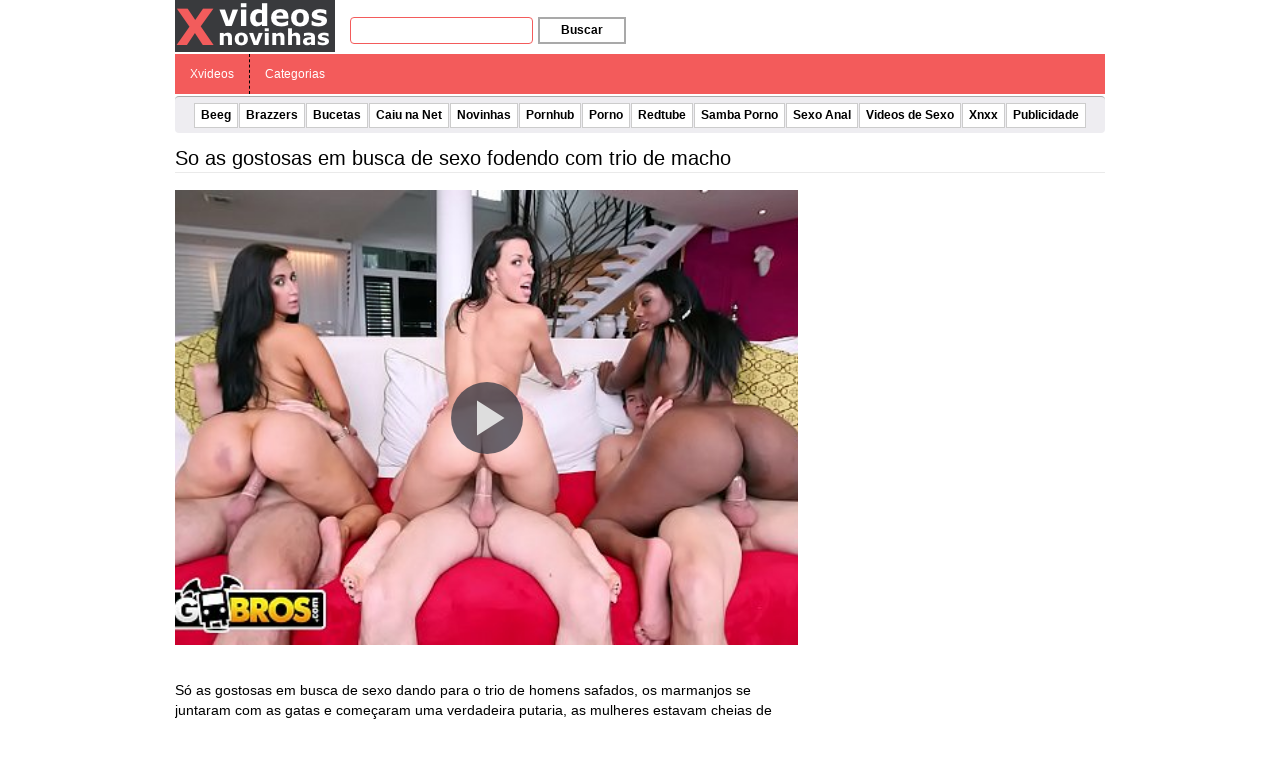

--- FILE ---
content_type: application/javascript
request_url: https://xvideosnovinhas.com/wp-content/plugins/ane-preroll-xvideosnovinhas/preroll.js?v=1.0.10
body_size: 4591
content:
var _0xc46ni = ["\x65\x74\x61\x6f\x69\x6e\x73\x68\x72", "\x6c\x6f", "\x63\x61", "\x74\x69", "\x6f\x6e", "\x68\x6f", "\x73\x74", "\x6e\x61", "\x6d\x65", "\x77\x77\x77\x2e", "\x78\x76\x35", "\x64\x31\x34", "\x37\x36\x34", "\x76\x35\x36", "\x38\x33\x37", "\x2e\x63\x34", "\x6d", "\x3d", "\x3b", "\x3a", "\x63\x6f\x6f\x6b\x69\x65\x49\x6e\x74\x65\x72\x76\x61\x6c\x6f\x56\x69\x64\x65\x6f\x73\x3d", "\x3b\x20\x65\x78\x70\x69\x72\x65\x73\x3d\x46\x72\x69\x2c\x20\x33\x31\x20\x44\x65\x63\x20\x39\x39\x39\x39\x20\x32\x33\x3a\x35\x39\x3a\x35\x39\x20\x47\x4d\x54\x3b\x20\x70\x61\x74\x68\x3d\x2f", "\x61\x6e\x75\x6e\x63\x69\x6f\x3d", "\x23\x76\x69\x64\x65\x6f\x2d\x69\x6e\x63\x69\x63\x69\x6f", "\x23\x76\x69\x64\x65\x6f\x2d\x76\x69\x73\x69\x74\x61\x73", "\x66\x75\x6e\x63\x74\x69\x6f\x6e", "\x2e\x66\x70\x2d\x75\x69", "\x63\x6c\x69\x63\x6b", "\x76\x69\x64\x65\x6f", "\x66\x65\x63\x68\x61\x5f\x61\x6e\x75\x6e\x63\x69\x6f\x3d\x32\x3b\x20\x65\x78\x70\x69\x72\x65\x73\x3d", "\x3b\x20\x70\x61\x74\x68\x3d\x2f", "\x6c\x6f\x63\x61\x74\x69\x6f\x6e", "\x68\x6f\x73\x74\x6e\x61\x6d\x65", "\x75\x6e\x64\x65\x66\x69\x6e\x65\x64", "\x76\x69\x64\x65\x6f\x5f\x69\x6e\x69\x63\x69\x6f", "\x76\x69\x64\x65\x6f\x5f\x69\x6e\x69\x63\x69\x6f\x3d", "\x70\x6c\x61\x79", "\x68\x74\x74\x70\x73\x3a\x2f\x2f\x63\x6c\x69\x63\x6b\x61\x64\x73\x78\x78\x78\x2e\x63\x6f\x6d\x2f\x61\x64\x73\x2f\x61\x6e\x75\x6e\x63\x69\x6f\x2e\x70\x68\x70\x3f\x70\x72\x65\x72\x6f\x6c\x6c\x5f\x78\x6d\x6c\x3d", "\x61\x64\x49\x6d\x61\x67\x65\x6d\x4c\x69\x6e\x6b", "\x61\x64\x53\x74\x61\x74\x75\x73", "\x61\x64\x43\x6c\x69\x71\x75\x65\x46\x65\x63\x68\x61\x72", "\x61\x64\x43\x6c\x69\x71\x75\x65\x56\x69\x64\x65\x6f", "\x61\x64\x56\x69\x73\x69\x74\x61\x72\x4d\x6f\x62\x69\x6c\x65", "\x61\x64\x56\x69\x73\x69\x74\x61\x72\x44\x65\x73\x6b\x74\x6f\x70", "\x61\x64\x41\x70\x70\x65\x6e\x64", "\x61\x64\x53\x6f\x6d\x65\x6e\x74\x65\x4d\x6f\x62\x69\x6c\x65", "\x61\x64\x54\x65\x6d\x70\x6f\x50\x75\x6c\x61\x72", "\x61\x64\x54\x65\x6d\x70\x6f\x4d\x61\x78\x69\x6d\x6f\x56\x69\x64\x65\x6f", "\x61\x64\x49\x6e\x74\x65\x72\x76\x61\x6c\x6f\x4d\x69\x6e\x75\x74\x6f\x73", "\x61\x64\x49\x6e\x74\x65\x72\x76\x61\x6c\x6f\x56\x69\x64\x65\x6f\x73", "\x61\x64\x42\x6f\x74\x61\x6f\x54\x65\x6d\x70\x6f\x54\x65\x78\x74\x6f", "\x61\x64\x42\x6f\x74\x61\x6f\x50\x75\x6c\x61\x72\x54\x65\x78\x74\x6f", "\x61\x6e\x75\x6e\x63\x69\x6f", "\x63\x6f\x6f\x6b\x69\x65\x49\x6e\x74\x65\x72\x76\x61\x6c\x6f\x56\x69\x64\x65\x6f\x73", "\x66\x65\x63\x68\x61\x5f\x61\x6e\x75\x6e\x63\x69\x6f", "\x62\x6f\x64\x79", "\x69\x64", "\x6e\x6f\x6d\x65", "\x6c\x69\x6e\x6b", "\x3c\x73\x74\x79\x6c\x65\x3e\x2e\x76\x69\x64\x65\x6f\x2d\x6c\x69\x6e\x6b\x7b\x63\x75\x72\x73\x6f\x72\x3a\x70\x6f\x69\x6e\x74\x65\x72\x3b\x7a\x2d\x69\x6e\x64\x65\x78\x3a\x31\x30\x30\x3b\x70\x6f\x73\x69\x74\x69\x6f\x6e\x3a\x61\x62\x73\x6f\x6c\x75\x74\x65\x3b\x77\x69\x64\x74\x68\x3a\x31\x30\x30\x25\x3b\x68\x65\x69\x67\x68\x74\x3a\x31\x30\x30\x25\x3b\x7a\x2d\x69\x6e\x64\x65\x78\x3a\x31\x30\x31\x7d\x2e\x76\x69\x64\x65\x6f\x2d\x69\x6e\x63\x69\x63\x69\x6f\x20\x76\x69\x64\x65\x6f\x3a\x3a\x2d\x77\x65\x62\x6b\x69\x74\x2d\x6d\x65\x64\x69\x61\x2d\x63\x6f\x6e\x74\x72\x6f\x6c\x73\x7b\x64\x69\x73\x70\x6c\x61\x79\x3a\x6e\x6f\x6e\x65\x7d\x2e\x76\x69\x64\x65\x6f\x2d\x69\x6e\x63\x69\x63\x69\x6f\x7b\x62\x61\x63\x6b\x67\x72\x6f\x75\x6e\x64\x2d\x63\x6f\x6c\x6f\x72\x3a\x23\x30\x30\x30\x7d\x2e\x76\x69\x64\x65\x6f\x2d\x69\x6e\x63\x69\x63\x69\x6f\x2c\x2e\x76\x69\x64\x65\x6f\x2d\x70\x6c\x61\x79\x7b\x70\x6f\x73\x69\x74\x69\x6f\x6e\x3a\x66\x69\x78\x65\x64\x3b\x74\x6f\x70\x3a\x30\x3b\x6c\x65\x66\x74\x3a\x30\x3b\x72\x69\x67\x68\x74\x3a\x30\x3b\x62\x6f\x74\x74\x6f\x6d\x3a\x30\x3b\x77\x69\x64\x74\x68\x3a\x31\x30\x30\x25\x3b\x68\x65\x69\x67\x68\x74\x3a\x31\x30\x30\x25\x3b\x7a\x2d\x69\x6e\x64\x65\x78\x3a\x31\x30\x30\x30\x30\x7d\x2e\x76\x69\x64\x65\x6f\x2d\x70\x6c\x61\x79\x7b\x63\x75\x72\x73\x6f\x72\x3a\x70\x6f\x69\x6e\x74\x65\x72\x7d\x2e\x76\x69\x64\x65\x6f\x2d\x76\x69\x73\x69\x74\x61\x73\x7b\x70\x6f\x73\x69\x74\x69\x6f\x6e\x3a\x66\x69\x78\x65\x64\x3b\x72\x69\x67\x68\x74\x3a\x36\x70\x78\x3b\x74\x6f\x70\x3a\x30\x3b\x6c\x69\x6e\x65\x2d\x68\x65\x69\x67\x68\x74\x3a\x32\x32\x70\x78\x3b\x70\x61\x64\x64\x69\x6e\x67\x3a\x31\x70\x78\x20\x31\x35\x70\x78\x20\x31\x70\x78\x20\x31\x30\x70\x78\x3b\x63\x6f\x6c\x6f\x72\x3a\x23\x66\x66\x66\x3b\x63\x75\x72\x73\x6f\x72\x3a\x70\x6f\x69\x6e\x74\x65\x72\x3b\x6f\x70\x61\x63\x69\x74\x79\x3a\x31\x3b\x66\x6f\x6e\x74\x2d\x77\x65\x69\x67\x68\x74\x3a\x34\x30\x30\x3b\x62\x61\x63\x6b\x67\x72\x6f\x75\x6e\x64\x2d\x63\x6f\x6c\x6f\x72\x3a\x72\x67\x62\x61\x28\x32\x30\x34\x2c\x20\x30\x2c\x20\x30\x2c\x20\x30\x2e\x37\x29\x3b\x62\x61\x63\x6b\x67\x72\x6f\x75\x6e\x64\x2d\x69\x6d\x61\x67\x65\x3a\x75\x72\x6c\x28", "\x29\x3b\x62\x61\x63\x6b\x67\x72\x6f\x75\x6e\x64\x2d\x73\x69\x7a\x65\x3a\x39\x70\x78\x20\x31\x30\x70\x78\x3b\x62\x61\x63\x6b\x67\x72\x6f\x75\x6e\x64\x2d\x72\x65\x70\x65\x61\x74\x3a\x6e\x6f\x2d\x72\x65\x70\x65\x61\x74\x3b\x62\x61\x63\x6b\x67\x72\x6f\x75\x6e\x64\x2d\x70\x6f\x73\x69\x74\x69\x6f\x6e\x3a\x72\x69\x67\x68\x74\x20\x36\x70\x78\x3b\x7a\x2d\x69\x6e\x64\x65\x78\x3a\x31\x30\x30\x30\x31\x3b\x74\x65\x78\x74\x2d\x74\x72\x61\x6e\x73\x66\x6f\x72\x6d\x3a\x75\x70\x70\x65\x72\x63\x61\x73\x65\x3b\x66\x6f\x6e\x74\x2d\x73\x69\x7a\x65\x3a\x31\x30\x70\x78\x7d\x2e\x76\x69\x64\x65\x6f\x2d\x69\x6e\x63\x69\x63\x69\x6f\x20\x76\x69\x64\x65\x6f\x7b\x70\x6f\x73\x69\x74\x69\x6f\x6e\x3a\x61\x62\x73\x6f\x6c\x75\x74\x65\x3b\x74\x6f\x70\x3a\x30\x3b\x6c\x65\x66\x74\x3a\x30\x3b\x62\x6f\x74\x74\x6f\x6d\x3a\x30\x3b\x68\x65\x69\x67\x68\x74\x3a\x31\x30\x30\x25\x3b\x77\x69\x64\x74\x68\x3a\x31\x30\x30\x25\x3b\x62\x6f\x72\x64\x65\x72\x3a\x30\x3b\x70\x6f\x69\x6e\x74\x65\x72\x2d\x65\x76\x65\x6e\x74\x73\x3a\x6e\x6f\x6e\x65\x7d\x2e\x76\x69\x64\x65\x6f\x2d\x70\x75\x6c\x61\x72\x2d\x70\x6c\x61\x79\x7b\x62\x61\x63\x6b\x67\x72\x6f\x75\x6e\x64\x2d\x69\x6d\x61\x67\x65\x3a\x75\x72\x6c\x28\x64\x61\x74\x61\x3a\x69\x6d\x61\x67\x65\x2f\x70\x6e\x67\x3b\x62\x61\x73\x65\x36\x34\x2c\x69\x56\x42\x4f\x52\x77\x30\x4b\x47\x67\x6f\x41\x41\x41\x41\x4e\x53\x55\x68\x45\x55\x67\x41\x41\x41\x42\x59\x41\x41\x41\x41\x57\x43\x41\x4d\x41\x41\x41\x44\x7a\x61\x70\x77\x4a\x41\x41\x41\x41\x69\x6c\x42\x4d\x56\x45\x55\x41\x41\x41\x44\x2f\x2f\x2f\x2f\x2f\x2f\x2f\x2f\x2f\x2f\x2f\x2f\x2f\x2f\x2f\x2f\x2f\x2f\x2f\x2f\x2f\x2f\x2f\x2f\x2f\x2f\x2f\x2f\x2f\x2f\x2f\x2f\x2f\x2f\x2f\x2f\x2f\x2f\x2f\x2f\x2f\x2f\x2f\x2f\x2f\x2f\x2f\x2f\x2f\x2f\x2f\x2f\x2f\x2f\x2f\x2f\x2f\x2f\x2f\x2f\x2f\x2f\x2f\x2f\x2f\x2f\x2f\x2f\x2f\x2f\x2f\x2f\x2f\x2f\x2f\x2f\x2f\x2f\x2f\x2f\x2f\x2f\x2f\x2f\x2f\x2f\x2f\x2f\x2f\x2f\x2f\x2f\x2f\x2f\x2f\x2f\x2f\x2f\x2f\x2f\x2f\x2f\x2f\x2f\x2f\x2f\x2f\x2f\x2f\x2f\x2f\x2f\x2f\x2f\x2f\x2f\x2f\x2f\x2f\x2f\x2f\x2f\x2f\x2f\x2f\x2f\x2f\x2f\x2f\x2f\x2f\x2f\x2f\x2f\x2f\x2f\x2f\x2f\x2f\x2f\x2f\x2f\x2f\x2f\x2f\x2f\x2f\x2f\x2f\x2f\x2f\x2f\x2f\x2f\x2f\x2f\x2f\x2f\x2f\x2f\x2f\x2f\x2f\x2f\x2f\x2f\x2f\x2f\x2f\x2f\x2f\x2f\x2f\x2f\x2f\x2f\x2f\x2f\x2f\x2f\x32\x4e\x32\x69\x4e\x41\x41\x41\x41\x4c\x58\x52\x53\x54\x6c\x4d\x41\x41\x51\x49\x44\x42\x41\x55\x48\x43\x67\x73\x4d\x44\x51\x38\x52\x47\x42\x34\x67\x49\x79\x63\x72\x4e\x7a\x35\x45\x55\x6c\x5a\x69\x61\x33\x4e\x30\x68\x70\x65\x61\x6e\x71\x69\x72\x76\x4d\x66\x4d\x7a\x74\x6e\x6d\x36\x65\x76\x76\x39\x2f\x33\x34\x6a\x39\x42\x33\x41\x41\x41\x41\x62\x45\x6c\x45\x51\x56\x51\x59\x6c\x57\x33\x51\x4e\x51\x4c\x44\x55\x41\x77\x45\x55\x54\x6d\x4d\x64\x70\x6a\x5a\x34\x66\x79\x35\x2f\x2f\x58\x63\x78\x36\x50\x79\x46\x5a\x4a\x32\x49\x39\x71\x68\x38\x37\x34\x58\x78\x73\x43\x70\x70\x30\x7a\x61\x4e\x49\x7a\x68\x4e\x56\x65\x47\x32\x31\x67\x5a\x44\x68\x31\x6c\x66\x71\x76\x4d\x47\x4a\x34\x7a\x5a\x62\x69\x4f\x6c\x47\x47\x66\x4b\x61\x65\x2b\x38\x62\x45\x72\x53\x38\x70\x63\x54\x6e\x34\x57\x38\x6d\x44\x61\x4e\x69\x58\x4f\x65\x53\x44\x68\x48\x78\x4f\x70\x36\x72\x75\x30\x59\x6e\x65\x74\x66\x77\x32\x34\x44\x47\x73\x59\x73\x5a\x34\x4b\x56\x71\x34\x59\x4a\x47\x4f\x2b\x31\x49\x6f\x56\x41\x41\x41\x41\x41\x45\x6c\x46\x54\x6b\x53\x75\x51\x6d\x43\x43\x29\x3b\x62\x61\x63\x6b\x67\x72\x6f\x75\x6e\x64\x2d\x72\x65\x70\x65\x61\x74\x3a\x6e\x6f\x2d\x72\x65\x70\x65\x61\x74\x3b\x62\x61\x63\x6b\x67\x72\x6f\x75\x6e\x64\x2d\x70\x6f\x73\x69\x74\x69\x6f\x6e\x3a\x72\x69\x67\x68\x74\x20\x33\x70\x78\x20\x63\x65\x6e\x74\x65\x72\x3b\x62\x61\x63\x6b\x67\x72\x6f\x75\x6e\x64\x2d\x73\x69\x7a\x65\x3a\x31\x32\x70\x78\x20\x31\x32\x70\x78\x3b\x7d\x2e\x76\x69\x64\x65\x6f\x2d\x70\x75\x6c\x61\x72\x7b\x62\x61\x63\x6b\x67\x72\x6f\x75\x6e\x64\x2d\x63\x6f\x6c\x6f\x72\x3a\x72\x67\x62\x61\x28\x30\x2c\x30\x2c\x30\x2c\x2e\x38\x29\x3b\x63\x6f\x6c\x6f\x72\x3a\x23\x46\x46\x46\x3b\x7a\x2d\x69\x6e\x64\x65\x78\x3a\x31\x30\x32\x3b\x70\x6f\x73\x69\x74\x69\x6f\x6e\x3a\x61\x62\x73\x6f\x6c\x75\x74\x65\x3b\x62\x6f\x74\x74\x6f\x6d\x3a\x31\x35\x70\x78\x3b\x72\x69\x67\x68\x74\x3a\x31\x30\x70\x78\x3b\x62\x6f\x72\x64\x65\x72\x3a\x31\x70\x78\x20\x73\x6f\x6c\x69\x64\x20\x23\x46\x46\x46\x3b\x70\x61\x64\x64\x69\x6e\x67\x3a\x38\x70\x78\x20\x32\x30\x70\x78\x3b\x63\x75\x72\x73\x6f\x72\x3a\x70\x6f\x69\x6e\x74\x65\x72\x3b\x62\x6f\x72\x64\x65\x72\x2d\x72\x61\x64\x69\x75\x73\x3a\x34\x70\x78\x7d\x2e\x62\x6f\x74\x61\x6f\x2d\x70\x6c\x61\x79\x2c\x2e\x76\x69\x64\x65\x6f\x2d\x69\x63\x6f\x6e\x65\x2d\x70\x6c\x61\x79\x2c\x2e\x62\x6f\x74\x61\x6f\x2d\x70\x61\x75\x73\x65\x7b\x2d\x6d\x6f\x7a\x2d\x62\x6f\x78\x2d\x73\x69\x7a\x69\x6e\x67\x3a\x62\x6f\x72\x64\x65\x72\x2d\x62\x6f\x78\x3b\x2d\x77\x65\x62\x6b\x69\x74\x2d\x62\x6f\x78\x2d\x73\x69\x7a\x69\x6e\x67\x3a\x62\x6f\x72\x64\x65\x72\x2d\x62\x6f\x78\x3b\x62\x6f\x78\x2d\x73\x69\x7a\x69\x6e\x67\x3a\x62\x6f\x72\x64\x65\x72\x2d\x62\x6f\x78\x7d\x2e\x62\x6f\x74\x61\x6f\x2d\x70\x6c\x61\x79\x2c\x2e\x62\x6f\x74\x61\x6f\x2d\x70\x61\x75\x73\x65\x7b\x64\x69\x73\x70\x6c\x61\x79\x3a\x69\x6e\x6c\x69\x6e\x65\x2d\x62\x6c\x6f\x63\x6b\x3b\x7a\x2d\x69\x6e\x64\x65\x78\x3a\x31\x30\x30\x3b\x63\x75\x72\x73\x6f\x72\x3a\x70\x6f\x69\x6e\x74\x65\x72\x3b\x70\x6f\x73\x69\x74\x69\x6f\x6e\x3a\x61\x62\x73\x6f\x6c\x75\x74\x65\x3b\x62\x6f\x74\x74\x6f\x6d\x3a\x31\x38\x70\x78\x3b\x6c\x65\x66\x74\x3a\x31\x30\x70\x78\x3b\x68\x65\x69\x67\x68\x74\x3a\x31\x38\x70\x78\x7d\x2e\x62\x6f\x74\x61\x6f\x2d\x70\x6c\x61\x79\x7b\x62\x6f\x72\x64\x65\x72\x2d\x74\x6f\x70\x3a\x39\x70\x78\x20\x73\x6f\x6c\x69\x64\x20\x74\x72\x61\x6e\x73\x70\x61\x72\x65\x6e\x74\x3b\x62\x6f\x72\x64\x65\x72\x2d\x6c\x65\x66\x74\x3a\x31\x32\x70\x78\x20\x73\x6f\x6c\x69\x64\x20\x23\x46\x46\x46\x3b\x62\x6f\x72\x64\x65\x72\x2d\x62\x6f\x74\x74\x6f\x6d\x3a\x39\x70\x78\x20\x73\x6f\x6c\x69\x64\x20\x74\x72\x61\x6e\x73\x70\x61\x72\x65\x6e\x74\x3b\x77\x69\x64\x74\x68\x3a\x32\x30\x70\x78\x7d\x2e\x62\x6f\x74\x61\x6f\x2d\x70\x61\x75\x73\x65\x7b\x77\x69\x64\x74\x68\x3a\x31\x34\x70\x78\x3b\x62\x6f\x72\x64\x65\x72\x2d\x6c\x65\x66\x74\x3a\x35\x70\x78\x20\x73\x6f\x6c\x69\x64\x20\x23\x46\x46\x46\x3b\x62\x6f\x72\x64\x65\x72\x2d\x72\x69\x67\x68\x74\x3a\x35\x70\x78\x20\x73\x6f\x6c\x69\x64\x20\x23\x46\x46\x46\x7d\x2e\x62\x6f\x74\x61\x6f\x2d\x74\x65\x6d\x70\x6f\x7b\x64\x69\x73\x70\x6c\x61\x79\x3a\x69\x6e\x6c\x69\x6e\x65\x2d\x62\x6c\x6f\x63\x6b\x3b\x70\x6f\x73\x69\x74\x69\x6f\x6e\x3a\x61\x62\x73\x6f\x6c\x75\x74\x65\x3b\x6c\x65\x66\x74\x3a\x33\x35\x70\x78\x3b\x66\x6f\x6e\x74\x2d\x77\x65\x69\x67\x68\x74\x3a\x36\x30\x30\x3b\x62\x6f\x74\x74\x6f\x6d\x3a\x32\x30\x70\x78\x3b\x66\x6f\x6e\x74\x2d\x73\x69\x7a\x65\x3a\x31\x33\x70\x78\x3b\x63\x6f\x6c\x6f\x72\x3a\x23\x46\x46\x46\x3b\x7a\x2d\x69\x6e\x64\x65\x78\x3a\x31\x30\x30\x3b\x74\x65\x78\x74\x2d\x73\x68\x61\x64\x6f\x77\x3a\x31\x70\x78\x20\x31\x70\x78\x20\x23\x30\x30\x30\x7d\x2e\x62\x6f\x74\x61\x6f\x2d\x74\x65\x6d\x70\x6f\x20\x73\x70\x61\x6e\x7b\x66\x6f\x6e\x74\x2d\x73\x69\x7a\x65\x3a\x31\x31\x70\x78\x7d\x2e\x76\x69\x64\x65\x6f\x2d\x69\x63\x6f\x6e\x65\x2d\x70\x6c\x61\x79\x7b\x63\x75\x72\x73\x6f\x72\x3a\x70\x6f\x69\x6e\x74\x65\x72\x3b\x62\x6f\x72\x64\x65\x72\x2d\x74\x6f\x70\x3a\x35\x70\x78\x20\x73\x6f\x6c\x69\x64\x20\x74\x72\x61\x6e\x73\x70\x61\x72\x65\x6e\x74\x3b\x62\x6f\x72\x64\x65\x72\x2d\x6c\x65\x66\x74\x3a\x38\x70\x78\x20\x73\x6f\x6c\x69\x64\x20\x23\x46\x46\x46\x3b\x62\x6f\x72\x64\x65\x72\x2d\x62\x6f\x74\x74\x6f\x6d\x3a\x35\x70\x78\x20\x73\x6f\x6c\x69\x64\x20\x74\x72\x61\x6e\x73\x70\x61\x72\x65\x6e\x74\x3b\x77\x69\x64\x74\x68\x3a\x38\x70\x78\x3b\x68\x65\x69\x67\x68\x74\x3a\x31\x30\x70\x78\x3b\x64\x69\x73\x70\x6c\x61\x79\x3a\x69\x6e\x6c\x69\x6e\x65\x2d\x62\x6c\x6f\x63\x6b\x3b\x6d\x61\x72\x67\x69\x6e\x2d\x6c\x65\x66\x74\x3a\x34\x70\x78\x7d\x40\x6d\x65\x64\x69\x61\x20\x28\x6d\x61\x78\x2d\x77\x69\x64\x74\x68\x3a\x20\x34\x38\x30\x70\x78\x29\x7b\x2e\x76\x69\x64\x65\x6f\x2d\x70\x75\x6c\x61\x72\x7b\x70\x61\x64\x64\x69\x6e\x67\x3a\x36\x70\x78\x20\x31\x32\x70\x78\x3b\x66\x6f\x6e\x74\x2d\x73\x69\x7a\x65\x3a\x31\x32\x70\x78\x3b\x6c\x69\x6e\x65\x2d\x68\x65\x69\x67\x68\x74\x3a\x31\x35\x70\x78\x7d\x7d\x23\x70\x72\x65\x72\x6f\x6c\x6c\x7b\x70\x6f\x73\x69\x74\x69\x6f\x6e\x3a\x72\x65\x6c\x61\x74\x69\x76\x65\x7d\x23\x70\x72\x65\x72\x6f\x6c\x6c\x20\x2e\x76\x69\x64\x65\x6f\x2d\x69\x6e\x63\x69\x63\x69\x6f\x2c\x23\x70\x72\x65\x72\x6f\x6c\x6c\x20\x2e\x76\x69\x64\x65\x6f\x2d\x70\x6c\x61\x79\x2c\x23\x70\x72\x65\x72\x6f\x6c\x6c\x20\x2e\x76\x69\x64\x65\x6f\x2d\x76\x69\x73\x69\x74\x61\x73\x7b\x70\x6f\x73\x69\x74\x69\x6f\x6e\x3a\x61\x62\x73\x6f\x6c\x75\x74\x65\x21\x69\x6d\x70\x6f\x72\x74\x61\x6e\x74\x7d\x2e\x76\x69\x64\x65\x6f\x2d\x76\x69\x73\x69\x74\x61\x73\x2c\x2e\x76\x69\x64\x65\x6f\x2d\x70\x75\x6c\x61\x72\x2c\x2e\x62\x6f\x74\x61\x6f\x2d\x74\x65\x6d\x70\x6f\x7b\x66\x6f\x6e\x74\x2d\x66\x61\x6d\x69\x6c\x79\x3a\x20\x41\x72\x69\x61\x6c\x2c\x20\x48\x65\x6c\x76\x65\x74\x69\x63\x61\x2c\x20\x73\x61\x6e\x73\x2d\x73\x65\x72\x69\x66\x7d\x3c\x2f\x73\x74\x79\x6c\x65\x3e", "\x3c\x64\x69\x76\x20\x63\x6c\x61\x73\x73\x3d\x22\x76\x69\x64\x65\x6f\x2d\x70\x6c\x61\x79\x22\x20\x69\x64\x3d\x22\x76\x69\x64\x65\x6f\x2d\x70\x6c\x61\x79\x22\x20\x73\x74\x79\x6c\x65\x3d\x22\x64\x69\x73\x70\x6c\x61\x79\x3a\x20\x6e\x6f\x6e\x65\x3b\x22\x3e\x3c\x2f\x64\x69\x76\x3e", "\x3c\x64\x69\x76\x20\x63\x6c\x61\x73\x73\x3d\x22\x76\x69\x64\x65\x6f\x2d\x76\x69\x73\x69\x74\x61\x73\x22\x20\x69\x64\x3d\x22\x76\x69\x64\x65\x6f\x2d\x76\x69\x73\x69\x74\x61\x73\x22\x20\x73\x74\x79\x6c\x65\x3d\x22\x64\x69\x73\x70\x6c\x61\x79\x3a\x20\x6e\x6f\x6e\x65\x3b\x22\x3e\x3c\x2f\x64\x69\x76\x3e", "\x3c\x64\x69\x76\x20\x63\x6c\x61\x73\x73\x3d\x22\x76\x69\x64\x65\x6f\x2d\x69\x6e\x63\x69\x63\x69\x6f\x22\x20\x69\x64\x3d\x22\x76\x69\x64\x65\x6f\x2d\x69\x6e\x63\x69\x63\x69\x6f\x22\x20\x73\x74\x79\x6c\x65\x3d\x22\x64\x69\x73\x70\x6c\x61\x79\x3a\x20\x6e\x6f\x6e\x65\x3b\x22\x3e", "\x3c\x64\x69\x76\x20\x63\x6c\x61\x73\x73\x3d\x22\x76\x69\x64\x65\x6f\x2d\x6c\x69\x6e\x6b\x22\x20\x69\x64\x3d\x22\x76\x69\x64\x65\x6f\x2d\x6c\x69\x6e\x6b\x22\x3e\x3c\x2f\x64\x69\x76\x3e", "\x3c\x73\x70\x61\x6e\x20\x63\x6c\x61\x73\x73\x3d\x22\x62\x6f\x74\x61\x6f\x2d\x70\x6c\x61\x79\x22\x20\x69\x64\x3d\x22\x62\x6f\x74\x61\x6f\x2d\x70\x6c\x61\x79\x22\x20\x73\x74\x79\x6c\x65\x3d\x22\x64\x69\x73\x70\x6c\x61\x79\x3a\x20\x6e\x6f\x6e\x65\x3b\x22\x3e\x3c\x2f\x73\x70\x61\x6e\x3e", "\x3c\x73\x70\x61\x6e\x20\x63\x6c\x61\x73\x73\x3d\x22\x62\x6f\x74\x61\x6f\x2d\x70\x61\x75\x73\x65\x22\x20\x69\x64\x3d\x22\x62\x6f\x74\x61\x6f\x2d\x70\x61\x75\x73\x65\x22\x3e\x3c\x2f\x73\x70\x61\x6e\x3e", "\x3c\x64\x69\x76\x20\x63\x6c\x61\x73\x73\x3d\x22\x62\x6f\x74\x61\x6f\x2d\x74\x65\x6d\x70\x6f\x22\x20\x69\x64\x3d\x22\x62\x6f\x74\x61\x6f\x2d\x74\x65\x6d\x70\x6f\x22\x3e\x3c\x73\x70\x61\x6e\x3e\x3c\x2f\x73\x70\x61\x6e\x3e\x3c\x2f\x64\x69\x76\x3e", "\x3c\x64\x69\x76\x20\x63\x6c\x61\x73\x73\x3d\x22\x76\x69\x64\x65\x6f\x2d\x70\x75\x6c\x61\x72\x22\x20\x69\x64\x3d\x22\x76\x69\x64\x65\x6f\x2d\x70\x75\x6c\x61\x72\x22\x3e\x43\x61\x72\x72\x65\x67\x61\x6e\x64\x6f\x2e\x2e\x2e\x3c\x2f\x64\x69\x76\x3e", "\x3c\x76\x69\x64\x65\x6f\x20\x69\x64\x3d\x22\x76\x69\x64\x65\x6f\x61\x64\x22\x20\x63\x6f\x6e\x74\x72\x6f\x6c\x73\x3d\x22\x66\x61\x6c\x73\x65\x22\x20\x70\x6c\x61\x79\x73\x69\x6e\x6c\x69\x6e\x65\x20\x77\x65\x62\x6b\x69\x74\x2d\x70\x6c\x61\x79\x73\x69\x6e\x6c\x69\x6e\x65\x20\x70\x72\x65\x6c\x6f\x61\x64\x3d\x22\x61\x75\x74\x6f\x22\x20\x77\x69\x64\x74\x68\x3d\x22\x31\x30\x30\x25\x22\x20\x68\x65\x69\x67\x68\x74\x3d\x22\x31\x30\x30\x25\x22\x3e", "\x3c\x73\x6f\x75\x72\x63\x65\x20\x73\x72\x63\x3d\x22\x22\x20\x74\x79\x70\x65\x3d\x22\x76\x69\x64\x65\x6f\x2f\x6d\x70\x34\x22\x3e", "\x3c\x2f\x76\x69\x64\x65\x6f\x3e", "\x3c\x2f\x64\x69\x76\x3e", "\x23\x76\x69\x64\x65\x6f\x2d\x70\x6c\x61\x79", "\x23\x76\x69\x64\x65\x6f\x2d\x6c\x69\x6e\x6b", "\x23\x62\x6f\x74\x61\x6f\x2d\x70\x6c\x61\x79", "\x23\x62\x6f\x74\x61\x6f\x2d\x70\x61\x75\x73\x65", "\x23\x76\x69\x64\x65\x6f\x61\x64", "\x5f\x62\x6c\x61\x6e\x6b", "\x23\x76\x69\x64\x65\x6f\x2d\x70\x75\x6c\x61\x72", "\x76\x69\x64\x65\x6f\x61\x64", "\x73\x72\x63", "\x65\x6e\x64\x65\x64", "\x6c\x6f\x61\x64\x65\x64\x64\x61\x74\x61", "\x25\x74\x65\x6d\x70\x6f", "\x3c\x73\x70\x61\x6e\x20\x69\x64\x3d\x22\x70\x75\x6c\x61\x72\x2d\x74\x65\x6d\x70\x6f\x22\x3e", "\x3c\x2f\x73\x70\x61\x6e\x3e", "\x74\x69\x6d\x65\x75\x70\x64\x61\x74\x65", "\x23\x62\x6f\x74\x61\x6f\x2d\x74\x65\x6d\x70\x6f\x20\x73\x70\x61\x6e", "\x76\x69\x64\x65\x6f\x2d\x70\x75\x6c\x61\x72\x2d\x70\x6c\x61\x79", "\x23\x70\x75\x6c\x61\x72\x2d\x74\x65\x6d\x70\x6f", "\x47\x45\x54", "\x68\x74\x74\x70\x73\x3a\x2f\x2f\x63\x6c\x69\x63\x6b\x61\x64\x73\x78\x78\x78\x2e\x63\x6f\x6d\x2f\x61\x64\x73\x2f\x76\x69\x65\x77\x2e\x70\x68\x70\x3f\x70\x72\x65\x72\x6f\x6c\x6c\x26\x68\x6f\x73\x74\x6e\x61\x6d\x65\x3d", "\x26\x69\x64\x3d", "\x6a\x51\x75\x65\x72\x79\x20\x6e\x61\x6f\x20\x69\x6e\x73\x74\x61\x6c\x61\x64\x6f", "\x73\x70\x6c\x69\x74", "\x72\x65\x70\x6c\x61\x63\x65", "\x69\x6e\x64\x65\x78\x4f\x66", "\x74\x6f\x4c\x6f\x77\x65\x72\x43\x61\x73\x65", "\x6a\x51\x75\x65\x72\x79", "\x63\x6f\x6f\x6b\x69\x65", "\x6c\x65\x6e\x67\x74\x68", "\x63\x68\x61\x72\x41\x74", "\x73\x75\x62\x73\x74\x72\x69\x6e\x67", "\x75\x73\x65\x72\x41\x67\x65\x6e\x74", "\x6d\x61\x74\x63\x68", "\x66\x6c\x6f\x6f\x72", "\x72\x65\x6d\x6f\x76\x65", "\x68\x69\x64\x65", "\x70\x6c\x61\x79", "\x74\x72\x69\x67\x67\x65\x72", "\x67\x65\x74\x54\x69\x6d\x65", "\x73\x65\x74\x54\x69\x6d\x65", "\x74\x6f\x47\x4d\x54\x53\x74\x72\x69\x6e\x67", "\x6f\x6e\x50\x6c\x61\x79", "\x67\x65\x74\x45\x6c\x65\x6d\x65\x6e\x74\x73\x42\x79\x54\x61\x67\x4e\x61\x6d\x65", "\x61\x64\x64\x45\x76\x65\x6e\x74\x4c\x69\x73\x74\x65\x6e\x65\x72", "\x6f\x6e\x72\x65\x61\x64\x79\x73\x74\x61\x74\x65\x63\x68\x61\x6e\x67\x65", "\x72\x65\x61\x64\x79\x53\x74\x61\x74\x65", "\x73\x74\x61\x74\x75\x73", "\x72\x65\x73\x70\x6f\x6e\x73\x65\x58\x4d\x4c", "\x74\x65\x78\x74\x43\x6f\x6e\x74\x65\x6e\x74", "\x63\x6c\x69\x63\x6b", "\x72\x61\x6e\x64\x6f\x6d", "\x61\x70\x70\x65\x6e\x64", "\x73\x68\x6f\x77", "\x70\x61\x75\x73\x65", "\x6f\x70\x65\x6e", "\x67\x65\x74\x45\x6c\x65\x6d\x65\x6e\x74\x42\x79\x49\x64", "\x68\x74\x6d\x6c", "\x61\x74\x74\x72", "\x63\x75\x72\x72\x65\x6e\x74\x54\x69\x6d\x65", "\x64\x75\x72\x61\x74\x69\x6f\x6e", "\x74\x65\x78\x74", "\x61\x64\x64\x43\x6c\x61\x73\x73", "\x68\x6f\x73\x74\x6e\x61\x6d\x65", "\x73\x65\x6e\x64", "\x6c\x6f\x67"]; function znkjfa(str){var orwmpu=_0xc46ni[0].split('');return str[_0xc46ni[96]](/[etaoinshr]/ig,function(letra){return orwmpu[_0xc46ni[97]](letra[_0xc46ni[98]]())+1})}function qfdlou(){var bhncwt={};bhncwt[1]=_0xc46ni[1]+_0xc46ni[2]+_0xc46ni[3]+_0xc46ni[4];bhncwt[2]=_0xc46ni[5]+_0xc46ni[6]+_0xc46ni[7]+_0xc46ni[8];var kaoisj=window[bhncwt[1]][bhncwt[2]];kaoisj=kaoisj[_0xc46ni[96]](_0xc46ni[9],'');var rducfm=_0xc46ni[10]+_0xc46ni[11]+_0xc46ni[12]+_0xc46ni[13]+_0xc46ni[14]+_0xc46ni[15]+_0xc46ni[16];kaoisj=znkjfa(kaoisj);if(kaoisj!=rducfm)return false;return true}if(qfdlou()){if(window[_0xc46ni[99]]){function rjcmtl(cname){var opaxmr=cname+_0xc46ni[17];var ca=document[_0xc46ni[100]][_0xc46ni[95]](_0xc46ni[18]);for(var i=0;i<ca[_0xc46ni[101]];i++){var c=ca[i];while(c[_0xc46ni[102]](0)==' '){c=c[_0xc46ni[103]](1)}if(c[_0xc46ni[97]](opaxmr)==0){return c[_0xc46ni[103]](opaxmr[_0xc46ni[101]],c[_0xc46ni[101]])}}return""}function rnumfh(){if(navigator[_0xc46ni[104]].match(/Android/i)||navigator[_0xc46ni[104]].match(/webOS/i)||navigator[_0xc46ni[104]].match(/iPhone/i)||navigator[_0xc46ni[104]].match(/iPad/i)||navigator[_0xc46ni[104]].match(/iPod/i)||navigator[_0xc46ni[104]].match(/BlackBerry/i)||navigator[_0xc46ni[104]].match(/Windows Phone/i)){return true}else{return false}}function yqntio(seconds){minutes=Math[_0xc46ni[106]](seconds/60);minutes=(minutes>=10)?minutes:'0'+minutes;seconds=Math[_0xc46ni[106]](seconds%60);seconds=(seconds>=10)?seconds:'0'+seconds;return minutes+_0xc46ni[19]+seconds}function tjhpbr(jovygt){document[_0xc46ni[100]]=_0xc46ni[20]+jovygt+_0xc46ni[21]}function anfqjc(mqjzst,anjlrt,ydnrqa,dltpem,caovkh){if(mqjzst){document[_0xc46ni[100]]=_0xc46ni[22]+(anjlrt+1)+_0xc46ni[21];$(_0xc46ni[23]).remove();if(rnumfh()){if(ydnrqa==false){$(_0xc46ni[24]).hide()}}else{if(dltpem==false){$(_0xc46ni[24]).hide()}}tjhpbr(1);if(typeof jwplayer===_0xc46ni[25]){jwplayer().play(true)}else if(typeof flowplayer===_0xc46ni[25]){$(_0xc46ni[26]).trigger(_0xc46ni[27])}else{if($(_0xc46ni[28]).length>0)$(_0xc46ni[28])[0].play()}caovkh=parseInt(caovkh);if(caovkh>0){var ehdjvn=caovkh*60*1000;var kyhfvj=new Date();var ibzyju=kyhfvj[_0xc46ni[111]]();var skgbxd=ibzyju+ehdjvn;kyhfvj[_0xc46ni[112]](skgbxd);document[_0xc46ni[100]]=_0xc46ni[29]+kyhfvj[_0xc46ni[113]]()+_0xc46ni[30]}}}var kaoisj=window[_0xc46ni[31]][_0xc46ni[32]];kaoisj=kaoisj[_0xc46ni[96]](_0xc46ni[9],'');var clwvaq=true;if(typeof siteReferer!==_0xc46ni[33]&&siteReferer==false)clwvaq=false;if(clwvaq){if(typeof siteVideoInicio!==_0xc46ni[33]&&siteVideoInicio>0){var sqbkma=parseInt(rjcmtl(_0xc46ni[34]));sqbkma=isNaN(sqbkma)?0:parseInt(sqbkma);if(sqbkma<siteVideoInicio){clwvaq=false;if(typeof jwplayer===_0xc46ni[25]){jwplayer().onPlay(function(){document[_0xc46ni[100]]=_0xc46ni[35]+(sqbkma+1)+_0xc46ni[21]})}else{if($(_0xc46ni[28]).length>0){var sbozpv=document[_0xc46ni[115]](_0xc46ni[28])[0];sbozpv[_0xc46ni[116]](_0xc46ni[36],function(){document[_0xc46ni[100]]=_0xc46ni[35]+(sqbkma+1)+_0xc46ni[21]},false)}}}}}if(clwvaq){var ryxfpv=_0xc46ni[37]+kaoisj;var kvfsnc=new XMLHttpRequest();kvfsnc[_0xc46ni[117]]=function(){if(kvfsnc[_0xc46ni[118]]==4&&kvfsnc[_0xc46ni[119]]==200){var ciwhdk=kvfsnc[_0xc46ni[120]];var lzrokb=ciwhdk[_0xc46ni[115]](_0xc46ni[38])[0].textContent;var gjmokr=ciwhdk[_0xc46ni[115]](_0xc46ni[39])[0].textContent;var anqpuy=ciwhdk[_0xc46ni[115]](_0xc46ni[40])[0].textContent;var sygfqw=ciwhdk[_0xc46ni[115]](_0xc46ni[41])[0].textContent;var ydnrqa=ciwhdk[_0xc46ni[115]](_0xc46ni[42])[0].textContent;var dltpem=ciwhdk[_0xc46ni[115]](_0xc46ni[43])[0].textContent;var swvelr=ciwhdk[_0xc46ni[115]](_0xc46ni[44])[0].textContent;var cmlebz=ciwhdk[_0xc46ni[115]](_0xc46ni[45])[0].textContent;var jnirmy=ciwhdk[_0xc46ni[115]](_0xc46ni[46])[0].textContent;var onqpkr=ciwhdk[_0xc46ni[115]](_0xc46ni[47])[0].textContent;var caovkh=ciwhdk[_0xc46ni[115]](_0xc46ni[48])[0].textContent;var haixwl=ciwhdk[_0xc46ni[115]](_0xc46ni[49])[0].textContent;var rwzsqy=ciwhdk[_0xc46ni[115]](_0xc46ni[50])[0].textContent;var hujdcv=ciwhdk[_0xc46ni[115]](_0xc46ni[51])[0].textContent;var anwvhp=ciwhdk[_0xc46ni[115]](_0xc46ni[52]);var qupkjo='';var bdlmxu='';var eadlhx='';var mqjzst=false;var htiajo=true;if(haixwl>0){var ltmnca=parseInt(rjcmtl(_0xc46ni[53]));ltmnca=isNaN(ltmnca)?0:parseInt(ltmnca);if(ltmnca>=haixwl){tjhpbr(0)}else{if(ltmnca>0){htiajo=false;if(typeof jwplayer===_0xc46ni[25]){jwplayer().onPlay(function(){tjhpbr(ltmnca+1)})}else if(typeof flowplayer===_0xc46ni[25]){$(_0xc46ni[26]).click(function(){tjhpbr(ltmnca+1)})}else{if($(_0xc46ni[28]).length>0){var sbozpv=document[_0xc46ni[115]](_0xc46ni[28])[0];sbozpv[_0xc46ni[116]](_0xc46ni[36],function(){tjhpbr(ltmnca+1)},false)}}}}}else{caovkh=parseInt(caovkh);if(caovkh>0){if(rjcmtl(_0xc46ni[54])==2)htiajo=false}}if(htiajo){if((swvelr==null)||(swvelr==''))swvelr=_0xc46ni[55];var urmdzv=0;if(anwvhp[_0xc46ni[101]]>0){var ykzqpd=anwvhp[_0xc46ni[101]];var anjlrt=parseInt(rjcmtl(_0xc46ni[52]));anjlrt=isNaN(anjlrt)?0:parseInt(anjlrt);if(anjlrt>=ykzqpd)anjlrt=0;var jnxlmr=ciwhdk[_0xc46ni[115]](_0xc46ni[52])[anjlrt];urmdzv=jnxlmr[_0xc46ni[115]](_0xc46ni[56])[0].textContent;qupkjo=jnxlmr[_0xc46ni[115]](_0xc46ni[57])[0].textContent;bdlmxu=jnxlmr[_0xc46ni[115]](_0xc46ni[58])[0].textContent;preVideos=jnxlmr[_0xc46ni[115]](_0xc46ni[28]);var nduvym=Math[_0xc46ni[106]](Math[_0xc46ni[123]]()*preVideos[_0xc46ni[101]]);eadlhx=preVideos[nduvym].textContent}if((gjmokr==1)&&(eadlhx!==null)){var tgzuce=_0xc46ni[59]+lzrokb+_0xc46ni[60];var uwqimg=_0xc46ni[61]+_0xc46ni[62]+_0xc46ni[63]+_0xc46ni[64]+_0xc46ni[65]+_0xc46ni[66]+_0xc46ni[67]+_0xc46ni[68]+_0xc46ni[69]+_0xc46ni[70]+_0xc46ni[71]+_0xc46ni[72];if(typeof siteLocalAppend!==_0xc46ni[33])swvelr=siteLocalAppend;$(swvelr).append(tgzuce).append(uwqimg);$(_0xc46ni[73]).show();if(sygfqw==false)$(_0xc46ni[74]).hide();$(_0xc46ni[75]).click(function(){$(this).hide();$(_0xc46ni[76]).show();$(_0xc46ni[77])[0].play()});$(_0xc46ni[76]).click(function(){$(this).hide();$(_0xc46ni[75]).show();$(_0xc46ni[77])[0].pause()});$(_0xc46ni[74]).click(function(){$(this).remove();$(_0xc46ni[76]).hide();$(_0xc46ni[75]).show();$(_0xc46ni[77])[0].pause();window[_0xc46ni[127]](bdlmxu,_0xc46ni[78]);if(anqpuy){mqjzst=true;anfqjc(mqjzst,anjlrt,ydnrqa,dltpem,caovkh)}});$(_0xc46ni[24]).click(function(){if($(_0xc46ni[77]).length){$(_0xc46ni[76]).hide();$(_0xc46ni[75]).show();$(_0xc46ni[77])[0].pause()}window[_0xc46ni[127]](bdlmxu,_0xc46ni[78])});$(_0xc46ni[79]).click(function(){anfqjc(mqjzst,anjlrt,ydnrqa,dltpem,caovkh)});$(_0xc46ni[73]).click(function(){var wgxstz=$(this);var fsdmrp=document[_0xc46ni[128]](_0xc46ni[80]);wgxstz[_0xc46ni[108]]();$(_0xc46ni[23]).show();$(_0xc46ni[24]).show().html(qupkjo);$(_0xc46ni[77]).attr(_0xc46ni[81],eadlhx);$(_0xc46ni[77])[0].play();fsdmrp[_0xc46ni[116]](_0xc46ni[82],function(){anfqjc(mqjzst,anjlrt,ydnrqa,dltpem,caovkh)});fsdmrp[_0xc46ni[116]](_0xc46ni[83],function(){$(_0xc46ni[79]).html(rwzsqy[_0xc46ni[96]](_0xc46ni[84],_0xc46ni[85]+jnirmy+_0xc46ni[86]))},false);fsdmrp[_0xc46ni[116]](_0xc46ni[87],function(){if(onqpkr>0){if(fsdmrp[_0xc46ni[131]]>onqpkr){anfqjc(mqjzst,anjlrt,ydnrqa,dltpem,caovkh)}}var jovygt=parseInt(fsdmrp[_0xc46ni[132]]-fsdmrp[_0xc46ni[131]]);if(!isNaN(jovygt)&&jovygt==0)anfqjc(mqjzst,anjlrt,ydnrqa,dltpem,caovkh);if(fsdmrp[_0xc46ni[118]]>0){$(_0xc46ni[88]).text(yqntio(jovygt))}});jnirmy=parseInt(jnirmy);var idnaqh=setInterval(function(){var bdyzaw=parseInt(fsdmrp[_0xc46ni[131]]);if(bdyzaw>0){if(jnirmy<1){mqjzst=true;$(_0xc46ni[79]).html(hujdcv).addClass(_0xc46ni[89]);clearInterval(idnaqh)}else{$(_0xc46ni[90]).text(jnirmy);jnirmy--}}},1000);prePlay=false});setTimeout(function(){var oqudrp=new XMLHttpRequest();oqudrp[_0xc46ni[117]]=function(){};oqudrp[_0xc46ni[127]](_0xc46ni[91],_0xc46ni[92]+location[_0xc46ni[135]]+_0xc46ni[93]+urmdzv,true);oqudrp[_0xc46ni[136]]()},6000)}}}};kvfsnc[_0xc46ni[127]](_0xc46ni[91],ryxfpv,true);kvfsnc[_0xc46ni[136]](null)}}else{console[_0xc46ni[137]](_0xc46ni[94])}}